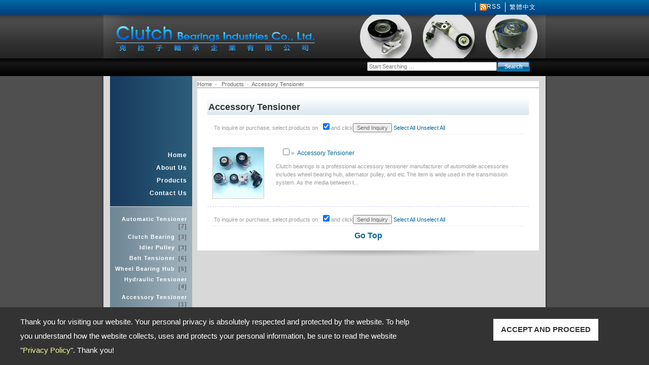

--- FILE ---
content_type: text/html; charset=UTF-8
request_url: http://www.hbcbearing.com.tw/series7.html
body_size: 3711
content:

	<!DOCTYPE html PUBLIC "-//W3C//DTD XHTML 1.0 Transitional//EN" "http://www.w3.org/TR/xhtml1/DTD/xhtml1-transitional.dtd">
	<html xmlns="http://www.w3.org/1999/xhtml" lang="en-US">
	<head>
	<meta http-equiv="Content-Type" content="text/html; charset=utf-8" /> 
	<meta name="viewport" content="width=device-width, initial-scale=1.0">
	<title>Accessory Tensioner - Clutch Bearings Industries Co., Ltd.</title>
	<meta name="author" content="1vyibKNlRgQxCLrpfXhdkPs36IJTkYdj1.0a" />
	<meta name="keywords" content="Accessory Tensioner" />
	<meta name="description" content="The Accessory Tensioner series contains a wide range of quality Accessory Tensioner, Alternator Pulley, Automatic Tensioner, Belt Tensioner, Clutch  Bearing, Hydraulic Tensioner, Idler Pulley, Wheel Bearing Hub products offered by Clutch Bearings Industries Co., Ltd., a Taiwan based OEM_ODM manufacturer and supplier." />
	<meta name="rating" content="general" />
	<meta name="robots" content="INDEX, FOLLOW" />
	<link rel="shortcut icon" type="image/x-icon" href="/favicon.ico">
	<a id="top" name="top"></a>
	<!-- Accessory Tensioner -->
<link rel="stylesheet" href="/SiteShare6/JS/jquery.fancybox-1.3.4.css" type="text/css" media="screen" /><script type="text/javascript" src="/SiteShare6/JS/jquery.1.4.1.js"></script><script language="javascript" type="text/javascript" src="/SiteShare6/JS/jquery.fancybox-1.3.4.pack.js"></script>	<script type="text/javascript"> 
	$(document).ready(function() {
	$("#fancy").fancybox({
	'height'			:'90%',
	'type'				: 'iframe',
	'modal'				:'ture'
	
	});
	$("#fancy2").fancybox({
	'height'			:'35%',
	'type'				: 'iframe'
	
	});
	$("#fancy3").fancybox({
	'height'			:'95%',
	'type'				: 'iframe'
	
	});
	$("#fancy4").fancybox({
	'height'                        :'30%',
	'type'                          : 'iframe'
	});
	});
	function select_all(flag)
	{
	    if (flag == 0)
	    {
	        $('input[name="Product[]"]').attr('checked', false);
	    }
	    else
	    {
	        $('input[name="Product[]"]').attr('checked', true);
	    }
	} 
	</script>
<!-- policy warning start -->
<div id="policy-warning">
  <div class="policy-container">
    <div class="policy-left">Thank you for visiting our website. Your personal privacy is absolutely respected and protected by the website. To help you understand how the website collects, uses and protects your personal information, be sure to read the website "<a href="supplier_private_privacy.html"  target="_blank">Privacy Policy</a>". Thank you!</div>
    <div class="policy-right">
      <div id="policy-close" onclick="consentGrantedAdStorage()">ACCEPT AND PROCEED</div>
    </div>
  </div>
</div>
<link rel="stylesheet" href="/SiteShare6/policy.css" type="text/css" />
<script type="text/javascript" src="/SiteShare6/policy.js"></script>
<!-- policy warning end -->

	<link href="/SiteStyle/TA/01/css/style_page.css" rel="stylesheet" type="text/css" media="screen" />


<script type="text/javascript">

  var _gaq = _gaq || [];
  _gaq.push(['_setAccount', 'UA-31712373-1']);
  _gaq.push(['_trackPageview']);

  (function() {
    var ga = document.createElement('script'); ga.type = 'text/javascript'; ga.async = true;
    ga.src = ('https:' == document.location.protocol ? 'https://ssl' : 'http://www') + '.google-analytics.com/ga.js';
    var s = document.getElementsByTagName('script')[0]; s.parentNode.insertBefore(ga, s);
  })();

</script>
<script>
  (function(i,s,o,g,r,a,m){i['GoogleAnalyticsObject']=r;i[r]=i[r]||function(){
  (i[r].q=i[r].q||[]).push(arguments)},i[r].l=1*new Date();a=s.createElement(o),
  m=s.getElementsByTagName(o)[0];a.async=1;a.src=g;m.parentNode.insertBefore(a,m)
  })(window,document,'script','https://www.google-analytics.com/analytics.js','ga');

  ga('create', 'UA-92185405-1', 'auto');
  ga('send', 'pageview');

</script>


<!-- Google Tag Manager -->
<script>(function(w,d,s,l,i){w[l]=w[l]||[];w[l].push({'gtm.start':
new Date().getTime(),event:'gtm.js'});var f=d.getElementsByTagName(s)[0],
j=d.createElement(s),dl=l!='dataLayer'?'&l='+l:'';j.async=true;j.src=
'https://www.googletagmanager.com/gtm.js?id='+i+dl;f.parentNode.insertBefore(j,f);
})(window,document,'script','dataLayer','GTM-K5W7QR2');</script>
<!-- End Google Tag Manager --></head>


<body>
<div align="center">
		<div class="Header">
			
	<div class="Lang">
	<ul>
	
	<li style="list-style:none"><a href="/chinese/index.html" >繁體中文</a></li>
<li class="rss"><img src="/SiteStyle/TA/01/images/ico_rss.gif" align="absmiddle" alt="RSS" /><a href="/rss.xml" title="RSS">RSS</a></li></ul></div><!-- Lang --><div class="Mainimg">
<a href ='/'><img src="/TA/01/main_img_page_en.jpg"  alt="Clutch Bearings Industries Co., Ltd."/></a></div><!-- Mainimg -->
<div class="Search">
<div>
	<form  action="/search1.html" id="searchbox_"  method="post" name="searchform"  style ="margin:0px;">
	<input type="hidden" name="q"  /><input type="text" value="" class="txtSearch" name="qtemp"  placeholder="Start Searching …"   size='40'  /><input type="submit" onclick="document.searchform.q.value=document.searchform.qtemp.value;" value="Search" class="btnSearch"  id="btnSearch" align="absmiddle" /></form>
</div>
</div><!-- Search -->
			</div><!-- Header -->
			<div class="Wrapper">
		<div class="Middle">
<div class="Navi">	<ul class="MainNavi">
	<li ><a href="/index.html" title="Home" >Home</a></li>
	<li ><a  href="/supplier.html"  title="About Us">About Us</a>
</li><li  class="MainNavSelected" ><a href="/showroom1.html"  title="Products">Products</a></li><li ><a href="/supplier_contact.html" title="Contact Us">Contact Us</a></li></ul><div class="space"></div>		<ul class="SubNavi"  >
<li ><a href="/series1.html" title="Automatic Tensioner" >Automatic Tensioner <span>[7]</span></a></li>
<li ><a href="/series2.html" title="Clutch Bearing" >Clutch Bearing <span>[3]</span></a></li>
<li ><a href="/series3.html" title="Idler Pulley" >Idler Pulley <span>[3]</span></a></li>
<li ><a href="/series4.html" title="Belt Tensioner" >Belt Tensioner <span>[6]</span></a></li>
<li ><a href="/series5.html" title="Wheel Bearing Hub" >Wheel Bearing Hub <span>[5]</span></a></li>
<li ><a href="/series6.html" title="Hydraulic Tensioner" >Hydraulic Tensioner <span>[4]</span></a></li>
<li  class="NavSelected"><a href="/series7.html" title="Accessory Tensioner" >Accessory Tensioner <span>[1]</span></a></li>
<li ><a href="/series8.html" title="Alternator Pulley" >Alternator Pulley <span>[1]</span></a></li>
</ul>
</div><div class="Content">
	<div class="TopNavi" >
	<a href="/index.html"  class="poshome" title="Home">Home</a>&nbsp;&nbsp;-&nbsp;&nbsp;
<a href="/showroom1.html" title="products">Products</a>&nbsp;&nbsp;-&nbsp;&nbsp;<a href=/series7.html>Accessory Tensioner</a></div>  
   <div class="PageContent">
				<h2>Accessory Tensioner</h2>
				<FORM NAME="Gmail" ACTION="/SiteShare6/AP/Inquirycart.php" METHOD="POST"><INPUT TYPE=hidden NAME=lang VALUE=en><INPUT TYPE=hidden NAME=code VALUE=send>
				<div class="barPInfo"><div style="text-align:left">To inquire or purchase, select products on&nbsp;&nbsp;<input name="test" type="checkbox" class="checkbox" checked value="###">and click<input type="submit" style="cursor:pointer;" name="btnInquiry" value="Send Inquiry" class="btnInquiry" /> <a href="javascript://" onclick="select_all(1)">Select All</a> <a href="javascript://" onclick="select_all(0)">Unselect All</a></div></div>
				

      <div class="boxProduct">
					<a href='/accessory-tensioner.html' title="Accessory Tensioner"><img src='/accessory-tensioner-s.jpg'  alt="Accessory Tensioner"  border="0"/></a>
					<span class="PRight">
<h5><input  NAME=Product[] type='checkbox' value='accessory-tensioner' class='checkbox'>&raquo;&nbsp;&nbsp;<a href='/accessory-tensioner.html' title="Accessory Tensioner">Accessory Tensioner</a></h5>
					<h3>Clutch bearings is a professional accessory tensioner manufacturer of automobile accessories includes wheel bearing hub, alternator pulley, and etc.The item is wide used in the transmission system. As the media between t...<span class="txtMore"></span></h3>
					
				</span><div class="space"></div></div>
<div class="space"></div><div class="barPInfo"><div style="text-align:left">To inquire or purchase, select products on&nbsp;&nbsp;<input name="test" type="checkbox" class="checkbox" checked value="###">and click<input type="submit" style="cursor:pointer;" name="btnInquiry" value="Send Inquiry" class="btnInquiry" /> <a href="javascript://" onclick="select_all(1)">Select All</a> <a href="javascript://" onclick="select_all(0)">Unselect All</a></div></div></form><center><a  class='gotop' href=#top><b>Go Top</b></a></center></div><!-- PageContent -->
</div><!-- Content -->			
<div class="space"></div>
		</div><!-- Middle -->
	</div><!-- Wrapper -->

 <div class="Footer">
   <div class="WFooter">
			
<div class="Address ">	Address: <a href='https://www.google.com.tw/maps/search/No.+39,+Singcheng+St.,+Datong+District+Taipei+City,+103+Taiwan/data=!3m1!4b1?entry=ttu' target='_blank'>No. 39, Singcheng St., Datong District Taipei City, 103 Taiwan</a><img src='https://www.google.com/maps/about/images/home/home-maps-icon.svg?mmfb=de7ec406c933d20ac2caf9114c2434a9' width='18' height='18'> <br /> TEL: 886-3-3599770&nbsp;&nbsp;&nbsp;&nbsp;FAX: 886-3-3599769&nbsp;&nbsp;&nbsp;&nbsp;
	Email: <a href="/supplier_contact.html" title="Contact Us">clutch.bearing@msa.hinet.net</a>
</div>	<div class="Copyright ">Copyright &copy; 2026&nbsp;&nbsp;Clutch Bearings Industries Co., Ltd.<br /> All rights reserved.&nbsp;&nbsp;-<a id="fancy3" href="/supplier_private_privacy.html">Privacy Policy</a>
		</div><!-- WFooter -->
			</div><!-- Footer -->
</div><!-- center -->
<!-- ep6 end --><!-- Google Tag Manager (noscript) -->
<noscript><iframe src="https://www.googletagmanager.com/ns.html?id=GTM-K5W7QR2"
height="0" width="0" style="display:none;visibility:hidden"></iframe></noscript>
<!-- End Google Tag Manager (noscript) --></body>
</html>

--- FILE ---
content_type: text/css
request_url: http://www.hbcbearing.com.tw/SiteStyle/TA/01/css/style_page.css
body_size: 157
content:
/*-----------------------------*/
/* EP 6 Template Design        */
/* Template 02                 */
/* Author: allproducts.com     */
/* Create: 2009/04             */
/*-----------------------------*/



@import url(style_base.css);
@import url(style_pagecontent.css);
@import url(style_products.css);

--- FILE ---
content_type: text/css
request_url: http://www.hbcbearing.com.tw/SiteStyle/TA/01/css/style_base.css
body_size: 918
content:
/*-----------------------------*/
/* EP 6 Template Design        */
/* Template 02                 */
/* Author: allproducts.com     */
/* Create: 2009/04             */
/*-----------------------------*/

@import url(../../fixtable.css);
@import url(../../inquForm.css);

@import url(style_text.css);
/** HP **/

/* base */
body {font-family:"Lucida Sans Unicode", "微軟正黑體", Verdana, Arial; margin:0; padding:0;}
img {border:0; margin:0; padding:0;}
.space {clear:both;}


/* Wrapper */
.Wrapper {width:880px; margin:0; padding:0; background:url(../images/bg_wrapper.gif) repeat-y center top;}
.Header {width:880px; margin:0; padding:0;}
.Middle {margin:0 17px; padding:0; background:url(../images/bg_subnavi.gif) repeat-y 0px 0px; -height:1%;} /* for background repeat */
.Navi {width:162px; margin:0; padding:0; text-align:right; float:left;}
.Footer {height:48px; margin:0; padding:0; background:url(../images/bg_footer.gif) repeat-x; font-weight:normal; clear:both;}


/* Header */
.Header .Lang {height:24px; *height:29px; margin:0; padding:0; text-align:right;}
.Header .Lang ul {margin:5px 15px 0 0; padding:0; list-style:none; color:#fff; font-size:12px; letter-spacing:1px;}
.Header .Lang ul li {margin:0; padding:1px 8px 1px 8px; border-left:#fff 1px solid; float:right;}
.Header .Lang ul li a {color:#fff;}
.Header .Lang ul li a:hover {color:#ff0;}
.Header .HeaderLeft {width:407px; margin:0; padding:0; float:left;}
.Header .Mainimg {margin:0; padding:0; float:right;}
.Header .Search {height:29px; height:32px\9; margin:0; padding:6px 35px 0 0; padding:3px 35px 0 0\9; text-align:right; clear:both;}


/* Navi */
.Navi ul.MainNavi {margin:0; padding:140px 10px 10px 10px; background:url(../images/bg_navi.gif) repeat-y; border-bottom:#d8d8d8 1px solid; list-style:none; color:#fff; font-size:12px; line-height:18px; font-weight:bold; letter-spacing:1px;}
.Navi ul li {margin:7px 0; padding:0;}
.Navi ul li a {color:#fff; display:block; -display:inherit;}
.Navi ul.MainNavi li a:hover {color:#ff0;}
.Navi ul.SubNavi {margin:0; padding:10px; list-style:none; color:#fff; font-size:11px; line-height:14px; font-weight:bold; letter-spacing:1px;}
.Navi ul.SubNavi li a:hover {color:#cf0;}
.Navi ul.SubNavi span {color:#666; margin:0 0 0 3px;}


/* Footer */
.Footer .WFooter {width:880px;} /* for txt width */
.Footer .Address {color:#999; font-size:11px; line-height:16px; margin:0; padding:7px 0 0 20px; text-align:left; float:left;}
.Footer .Address a {color:#999;}
.Footer .Address a:hover {color:#ccc;}
.Footer .Copyright {color:#666; font-size:10px; line-height:12px; margin:5px 15px 0 0; padding:0; text-align:right; float:right;}
.Footer .Copyright a {color:#666;}
.Footer .Copyright a:hover {color:#999;}

--- FILE ---
content_type: text/css
request_url: http://www.hbcbearing.com.tw/SiteStyle/TA/01/css/style_pagecontent.css
body_size: 533
content:
/*-----------------------------*/
/* EP 6 Template Design        */
/* Template 02                 */
/* Author: allproducts.com     */
/* Create: 2009/04             */
/*-----------------------------*/



/* base */
body {background:#4f4f4f url(../images/bg_body_page.gif) repeat-x left top;}


/* Wrapper */
.Content {width:674px; margin:10px 0 15px 10px; padding:0; text-align:left; float:right;}


/* Page */
.TopNavi {margin:0; padding:0; background:#fff; border-bottom:#c6c6c6 2px solid; color:#999; font-size:11px;}
.TopNavi a {color:#666;}
.TopNavi a:hover {color:#f60;}
.PageContent {margin:0 0 8px 0; padding:0 20px 30px 20px; background:#fff url(../images/bg_content_long.gif) no-repeat bottom; height:1%\9;}
.boxPage {margin:0; padding:0; background:#fff; border-right:#c6c6c6 2px solid; border-bottom:#c6c6c6 2px solid; *height:1%; clear:both;}
.DetailDes {margin:0 0 0 220px;}


/* Awards Page */
.boxAward {min-height:120px; margin:0; padding:0 10px 10px 10px; padding-top:10px\9; border-bottom:#ccf 1px dashed;}
.boxAward img {margin:0 10px 0 0; padding:0; float:left;}


/* NEWS, FAQ */
.boxFaq {margin:0; padding:10px; border-bottom:#ddd 1px dotted;}

--- FILE ---
content_type: text/css
request_url: http://www.hbcbearing.com.tw/SiteStyle/TA/01/css/style_products.css
body_size: 1046
content:
/*-----------------------------*/
/* EP 6 Template Design        */
/* Template 02                 */
/* Author: allproducts.com     */
/* Create: 2009/04             */
/*-----------------------------*/



/* Products */

/** Product Info Bar **/
.barPInfo {margin:10px; padding:3px; border-bottom:#ddd 1px dotted; color:#999; font-size:11px; text-align:center; -height:1%;}

/** Series Box **/
.boxProduct {margin:0; padding:15px 10px; border-bottom:#ccf 1px dashed; height:1%\9;}
.boxProduct img {margin:0 15px 0 0; padding:0; border:#ccc 1px solid; float:left;}
/*.boxProduct .PRight {margin:0 0 0 125px; padding:0; display:block; -height:1%;}*/
.boxProduct span.PRight {margin:0 0 0 125px; padding:0; display:block; -height:1%;}
.boxProduct h3 {color:#999; margin:0; padding:0;}
.boxProduct h4 {color:#069; font-size:12px; font-weight:bold; line-height:16px; margin:5px 2px; padding:0;} /* Product & Series Name */
.boxProduct ul.listSeries {margin:0; padding:0; list-style:none;}
.boxProduct ul.listSeries li {margin:0; padding:0 20px; background:url(../images/ico_list_arrow1.gif) no-repeat 0px 7px;}
.boxProduct ul.listSeries a {color:#999;}
.boxProduct ul.listSeries a:hover {color:#69c;}
.boxProduct .chbInquiry {margin:10px 0 0 0; padding:0; color:#666; font-size:11px;}

/** Product Box with Block Buttom**/
.boxProductBom{width:170px; margin:5px 0; padding:15px 20px; text-align:center; display:block; float:left; }
.boxBorder {height:1px; border-bottom:#ccf 1px dashed; margin:0 0 10px 0; clear:both;}
.boxProductBom img, .boxProductBlkR img {margin:0 0 5px 0; padding:0; border:#ccc 1px solid;}
.boxProductBom img:hover, .boxProductBlkR img:hover {border:#999 1px solid;}
.boxProductBom h3 {margin:0; padding:0;font-size: 12px; font-weight: bold;}
.boxProductBom h3 a {color:#006699;}
.boxProductBom h3 a:hover {color:#69c;}
.boxProductBom h4 {color:#069; font-size:12px; line-height:16px; font-weight:bold; margin:5px; padding:0;}
.boxProductBom h4:hover {color:#c00;}
.blueline{border-bottom: 1px dashed #CCCCFF; clear:both;}
.blueBg{  color:#3399cc; font-weight:bold; padding:0px 10px; margin:20px 10px 10px; font-size:12px;}



/** Page Code **/
.PageCode {margin:20px 5px 20px 5px; *margin-bottom:50px; padding:0; font-size:11px; clear:both;}
.PageCode ul {margin:0; padding:0; list-style:none; text-align:center;}
.PageCode ul li {float:left;}
.PageCode ul li a {color:#a1b3bd; margin:2px; padding:1px 5px; background:#fff; border:#a1b3bd 1px solid; display:block;}
.PageCode ul li a.PageSelected {color:#fff; background:#a1b3bd; border:#a1b3bd 1px solid;}
.PageCode ul li a:hover {color:#fff; background:#2b5c79; border:#2b5c79 1px solid;}

/** Product Detail List **/
.listPDetail {margin:10px 0 0 0; padding:10px; border-top:#ccf 1px dashed; color:#666; font-size:11px; line-height:16px; clear:both;}
.listPDetail ul {margin:12px 40px 12px 50px; padding:0; list-style:url(../images/ico_list_arrow1.gif) outside; color:#666; font-size:11px; line-height:16px;}
.listPDetail ul li {margin:0; padding:0; -padding-left:10px;}
.listPDetail ul li ul {margin:5px 0 5px 10px; padding:0; list-style:url(../images/ico_list_arrow2.gif) outside;}
.listPDetail ul li ul li {margin:0; padding:0; -padding-left:10px; color:#999;}
.listPDetail p {margin:10px 0;}

/** Product Box with Block **/
.boxProductBlk, .boxProductBlkR {width:150px; margin:0; padding:7px 3px; float:left; text-align:center;}
.boxProductBlk img, .boxProductBlkR img {margin:0 0 5px 0; padding:0; border:#ccc 1px solid;}
.boxProductBlk img:hover, .boxProductBlkR img:hover {border:#999 1px solid;}
.boxProductBlk h3 {margin:0; padding:0;}
.boxProductBlk h3 a {color:#666;}
.boxProductBlk h3 a:hover {color:#69c;}
.boxProductBlk h4 {color:#069; font-size:12px; font-weight:bold; line-height:16px; margin:5px 2px; padding:0;} /* Product & Series Name */
.boxProductBlk h5:hover {color:#900;}
.boxPBlkBorder {margin:5px 0 10px 0; border-bottom:#ccf 1px dashed; clear:both; -height:1%;}
.boxProductBlkR {width:110px;}


--- FILE ---
content_type: text/css
request_url: http://www.hbcbearing.com.tw/SiteStyle/TA/fixtable.css
body_size: 310
content:
/* fixtable for TA */

.areaTable {width:613px; height:auto; max-height:300px; overflow:auto;}
table.tbForm {table-layout:fixed; *table-layout:auto;}
.areaTable table.tbForm th, .areaTable table.tbForm td {font-size:9px;}

.horizontal_scroller{
 position:relative;
 height:24px;
 display:block;
 overflow:hidden;
}
.scrollingtext{
 position:absolute;
 font-family:'Trebuchet MS',Arial;
 font-size:1.3em;
}

.horizontal_scroller{
 position:relative;
 height:24px;
 display:block;
 overflow:hidden;
}
.scrollingtext{
 position:absolute;
 font-family:'Trebuchet MS',Arial;
 font-size:1.3em;
}

.boxProduct img { width:100px;}
.boxProductBlk img, .boxProductBlkR img{ width:100px;}

--- FILE ---
content_type: text/css
request_url: http://www.hbcbearing.com.tw/SiteStyle/TA/inquForm.css
body_size: 388
content:
/*-----------------------------*/
/* EP 6 Template Design        */
/* TA - Inquiry Form           */
/* Author: allproducts.com     */
/* Create: 2010/03             */
/*-----------------------------*/


table.inquForm {margin:5px 10px 10px 20px; padding:0; color:#666; font-size:11px; line-height:18px; text-align:left;}
table.inquForm caption {color:#666; font-size:120%; line-height:16px; font-weight:bold; text-align:left; margin:10px 0; padding:0;}
table.inquForm th, table.inquForm td {margin:0; padding:10px 15px;}
table.inquForm th {font-weight:bold; text-align:left;}
table.inquForm .columnName {font-weight:bold; text-align:right; vertical-align:top; width:150px;}
table.inquForm input, table.inquForm textarea, table.inquForm select {padding:5px; font-size:110%; border:#ccc 1px solid;}
.inquForm td input.text {width:300px;}
.inquForm td input.texts {width:130px;}
.inquForm td input.authnumx2 {width: 60px;}
.inquForm td textarea {width:400px;}

--- FILE ---
content_type: application/javascript
request_url: http://www.hbcbearing.com.tw/SiteShare6/policy.js
body_size: 507
content:
function setCookie(cname, cvalue, exdays) {
    var d = new Date();
    d.setTime(d.getTime() + (exdays*24*60*60*1000));
    var expires = "expires="+ d.toUTCString();
    document.cookie = cname + "=" + cvalue + ";" + expires + ";path=/";
}

function getCookie(cname) {
    var name = cname + "=";
    var decodedCookie = decodeURIComponent(document.cookie);
    var ca = decodedCookie.split(';');
    for(var i = 0; i < ca.length; i++) {
        var c = ca[i];
        while (c.charAt(0) == ' ') {
            c = c.substring(1);
        }
        if (c.indexOf(name) == 0) {
            return c.substring(name.length, c.length);
        }
    }
    return "";
}

function checkCookie() {
    var policyAccept = getCookie("policyAccept");
    console.log(policyAccept);
    if (policyAccept != "") {
      document.getElementById('policy-warning').style.display = 'none';
    }
}

document.getElementById('policy-close').addEventListener('click', function(){
  setCookie('policyAccept', 'true', 30);
  document.getElementById('policy-warning').style.display = 'none';
});

checkCookie()

--- FILE ---
content_type: text/plain
request_url: https://www.google-analytics.com/j/collect?v=1&_v=j102&a=2054844913&t=pageview&_s=1&dl=http%3A%2F%2Fwww.hbcbearing.com.tw%2Fseries7.html&ul=en-us%40posix&dt=Accessory%20Tensioner%20-%20Clutch%20Bearings%20Industries%20Co.%2C%20Ltd.&sr=1280x720&vp=1280x720&_u=IEBAAEABAAAAACAAI~&jid=1933641649&gjid=953396323&cid=1520963557.1768674984&tid=UA-92185405-1&_gid=1476671039.1768674984&_r=1&_slc=1&z=620740104
body_size: -451
content:
2,cG-K8903ZDX67

--- FILE ---
content_type: image/svg+xml
request_url: https://www.google.com/maps/about/images/home/home-maps-icon.svg?mmfb=de7ec406c933d20ac2caf9114c2434a9
body_size: 5861
content:
<svg xmlns="http://www.w3.org/2000/svg" xmlns:xlink="http://www.w3.org/1999/xlink" width="96" height="96" viewBox="0 0 96 96">
    <defs>
        <path id="a" d="M74 2c-6.54 0-12.35 3.14-16 8H16c-3.3 0-6 2.7-6 6v64c0 3.3 2.7 6 6 6h64c3.3 0 6-2.7 6-6V40.83c4.2-6.14 8-11.67 8-18.83 0-11.05-8.95-20-20-20z"/>
    </defs>
    <clipPath id="b">
        <use xlink:href="#a" overflow="visible"/>
    </clipPath>
    <g clip-path="url(#b)">
        <defs>
            <path id="c" d="M80 86H16c-3.3 0-6-2.7-6-6V16c0-3.3 2.7-6 6-6h64c3.3 0 6 2.7 6 6v64c0 3.3-2.7 6-6 6z"/>
        </defs>
        <clipPath id="d">
            <use xlink:href="#c" overflow="visible"/>
        </clipPath>
        <path clip-path="url(#d)" fill="#0F9D58" d="M10 82V10h72L48 48"/>
        <path clip-path="url(#d)" fill="#4285F4" d="M14 86l34-38 34 38"/>
        <g clip-path="url(#d)">
            <path fill="#E1E1E1" d="M86 82L48 48l38-34"/>
            <path opacity=".5" fill="#C2C2C2" d="M86 82L48 48l38-34"/>
        </g>
        <g clip-path="url(#d)">
            <path fill="#F1F1F1" d="M50 44l-7 6 36 36h13"/>
        </g>
        <g clip-path="url(#d)">
            <path fill="#FFEB3B" d="M86 4L4 86h13l69-69"/>
            <path opacity=".5" fill="#FFCD40" d="M86 4L4 86h13l69-69"/>
        </g>
        <path clip-path="url(#d)" fill="#FFF" fill-opacity=".2" d="M80 10H16c-3.3 0-6 2.7-6 6v.5c0-3.3 2.7-6 6-6h64c3.3 0 6 2.7 6 6V16c0-3.3-2.7-6-6-6z"/>
        <path clip-path="url(#d)" fill="#263238" fill-opacity=".1" d="M80 85.5H16c-3.3 0-6-2.7-6-6v.5c0 3.3 2.7 6 6 6h64c3.3 0 6-2.7 6-6v-.5c0 3.3-2.7 6-6 6z"/>
        <g clip-path="url(#d)">
            <path fill="none" d="M16 16h22v22H16z"/>
            <path fill="#EEE" d="M27 25v4.26h5.92c-.47 2.53-2.69 4.37-5.92 4.37-3.59 0-6.51-3.04-6.51-6.62s2.92-6.62 6.51-6.62c1.62 0 3.06.56 4.21 1.64l3.15-3.15C32.45 17.09 29.97 16 27 16c-6.08 0-11 4.92-11 11s4.92 11 11 11c6.35 0 10.56-4.47 10.56-10.75 0-.78-.07-1.53-.2-2.25H27z"/>
        </g>
    </g>
    <g clip-path="url(#b)">
        <image overflow="visible" opacity=".2" width="64" height="90" xlink:href="[data-uri] GXRFWHRTb2Z0d2FyZQBBZG9iZSBJbWFnZVJlYWR5ccllPAAAEbVJREFUeNrsnMty28YShgnwopst W7YrWWSTRbLKMi+QR88LZJFFFqlkkUWqXCnfJFGkeANw+mv/jTMcgRIlkbFPTlA1BZAEgenuvy/T 3UCv93++FZ/hPZt/EgOKe/zWfAqmFHu+ZnHHvYpbCGy2OP5sGNBFaLv//vvv/Xg2mxXz+fzWex4c HDSHh4dO5E8//dQkBDf7YEaxY8Lb8d133zmxq9XKR13XRVVVxatXr9r/8D37wWDQEvL27dum3+83 ZVk2fM+AKb/88kswIx2PZkSxA+JbopH0xcVFCWGLxaI8OzsrjQl8LmHA8fGx7/lT7GOD4NhPp9Na DKiN+PrDhw/1aDSqYcazZ8/qBBnNBmTsnQFF8t8yCDeIlzbBPkQbA/oG5f5yuWRfmvR9GOGlEVU0 TbN276IoGvsfkq8NAT7sevVwOKxsXxkDKphh96nsenXCiDphQLNvBqxJ/YcffijevHlT2qT6EH59 fd0/Ojrq24QHbEa8742ogRHfN6JLPsKELgZAvKGltmMYUNl5KzZjgu+N8JXdo7J7VDDC7gkzGmNE /VA0FA8l3qQO4aXBtW/QHph0BnY8tIn7sHNGzN2IGRphjIER1Id4+x0GlBkDamMS0Gc48TaWdh5c XNopC/t9ybD7LQ0tq/F47Mx4+fJllaDhXkwoHkB8aQaunEwm5cnJycD2CBkCR0bEyCZ8gDFPBt8P beLOBDseiPhWDZA+E4YJ9h2Er4xJTjyE25jHsHPm9v3CzlkYg5c2h1WgwQxlfV+VKB5CPJCHeAhH 6jYpJ9agemSTO7TJHRkBfhyMgAn2/TAYwJYyoMYqigH2UxAfRM+Mgdfs7Tffm42ZwQSbhzPCBLFK mLDJWzyYATeIR9oMm8ShxrERfczevj+xiR4bEcGEw0CCfea/IKDMEADxMGGVSH4GsTau7bpTht1j YsyY8p0dXwcqYIIJY2XqUf3+++/VtupQbEk8fr2fEg/UIc4mc2zEQvCJnffEJvnEfn9ixyf2O78F E/jPKBAgJrSRoIh3BNge4hcQb9dD4lP7PLHjiRF9Zedcccyw609tzGAEiIAJ5n5XiTo0D2VA6t/L d+/e9c3QDYN4I/zIVODYOA+xT+37p7Y/5VifYQQoOA4E2AgE9DNX2ogJFQiw4xQBU/uecWWfGZd2 PLb92O4/hgk2l0mgASaYF1pKHaq7VKG4S+/N1ZV//vmnEw8RdgMnXhJ/apOB6FPbP2OICaeBAhtH iUEcpCqQMaBVAYLExPBB2EQMgPBLhp13YfsLfTeGCcaQaRhJ8xJLeYfcMK5tgzsQUOLncXUmaSY+ tIDEYQ/UjetB+Jn99pwRDEEdbBwnDED6Q0k/9L9lAHZAKgAKlkJBMOBIKAqv4kz8aDd985AZBpr0 fW8MIGgKyRebENC/RfqloD8wX+tujkkA64C7fQfxL+zzWew1ntvvz4QQVAEkYA/CIHKdgzCk8iJc f0TMkKiLxxEci+h+ykDbPKqGASaUCsItMHIDaB6JyLL+9ttvm9evX/cSRmyFAJcOgQ4RHudZVOfw x8obt09sD3HPJHWIfmF7UHCaEH0o4oaCfz+Bflc+wKVne4hYCQmjYIjm20+ID7tRGeM432MIPhNC K2Ksb0PBJgSUivS42dCIPzCiDw3yJ0jfhsPeznPChQCOn4XkxYA16EqSLSHat8eSbj4GybHbDlEP 8R4+S8eJHt2IwgCLEyrC6g4U3IqAokP6LG6GivAO5eefyNojbQweSGh1HzVJLH9q+IokBL6BANt6 4bpkENcIz9ymS56YAbeJ8TNm4AWICxYEU6whOlCwxoh+FwOQPqEuEzcujpA+Fh3Yi1h0HAS8EArC +KWSD6l7+CsCwv2Vef4g+a78GButeYoutXGjieQD+jKcMIRoctWBgq28QEHmhvU8ixczKmGUDghv MWZG7IlQ0I4U8ooVRhl0iy1jj0b/aTIGxRZEEy57rGD7NlhS3MBnA8BwwBLdVJiletFlBwZd8CeT QzKDtbxtQLiN/BIGnMjPH+e6jt3oIL645wKsp/+m82wSiSPpueYA4RGGH2rtgUcZkJMwNSiVisuD r24voFQVCQyWr5yDG3QbABPs4kcJ4Uf6roX8BuLvu/LMmRAGcSRLv9B82rngZlmXQDxLcc6HhogZ buNwu5HdAf6ksSzocQTIcrsahC+H6HS1l/jqwSOI723IMYb1D28xlIoxn4M0vuA70Mo5zB0aoAWa lJwtbmOA6z/JS1v0wIQ+HNQ6fpit89fW++HnZeUfS3wnE3TtlgkhlBgi3OejHARGnIQNaC5kB25H ALpC5hbDoewNMBooEGFNPwqiI0rL/Ha5x3pDmXiTQUSL5Bk0p3ZuqC7wNUOIGjtNWUq+SG3AmrQi jW3wcSaAAPnyCFyGaWSm6AykpMnOYkeMSI1WzoQUDbHSJPXW5iGZPMlY/Kps25o3KLsMIHCBEA2H Hi4RIiM4UVgbe79BpLr2iIAudWjnAjNEfF+JVzd+UZPYygi2zlZ/tCCoIImpFFYZeo5l1b7YI9Eb mRH3TZIrbcTId8yZASPMBhThBWx5vx0DEgQUydJ1m/F3FXRv3Fu5xiJJuBbbBhr/qDJ/XnPIS3Fb MUAJinZ0ZFo3jX1vTZb2vnF/zffG6i+tQd7JAFSeYVwj2VBH2jpGJDH/ZuLTlWOTLIja+bAk/mjC fL4uvOl02kTt8ccff7ydAXCJ6mwifb8w3kTLz5Xi8UqJizz7uk9mxLVbIejeq5ib9tVH71d5jTGI v80GrE0cJvAnCx+9VBWJBt3Ak5bBCCUw64wRu2xmyCFfJytCn4fmsozPyg45E5g/gkSoW6kAtXhq 9BZBOfGwkQvGTaJoQcJBKavI4lYdSNi15NcYEGmzZGm8iDkyX+aOECmzn5+fU2q/gdKcAd6dAbcm kwl/rOy4rdRwk0g7EzVrv8wY8OBK7T2kHyhMa4dtDZHvWS4zd2ig3wCatnKDVFlpRpAKwMSVOLpW qyP11MGElhGJ53i09KN0lko+I9jnlHxeUFFm7tAAAqBHrTfNnVlhGULP0QcC7GJzVV7aep19P0u4 v8wyt2WWjS0eKn1Z/JT4VvJkf1Q7uNZxiwJygtgCGcJoqNiIgFY30BV0BujARdXpFwnhpJ9IO/kg LaUbBwJ2hYJc+qukYDKL+ydpsHYuzJemCqOl6tD/W+MAhwpGkLYUWxY7AwL6yQ2nwYgOJFTyzQ91 jU1SJ2gy4kPyMwnB58GeuVE+F1K9mYKOEmjJ4H97Vvj169fFF198UdifimQ52VduYKgU2SjL9Q+z PP+mxMh9OkWbDslfKwd4qdrguc3l3JhwbkRf2hy9YAoiTIBzG3iJtG/gViO4pgZ0Z6lBaSVI0aAw FdcnyQAJ00QVlhGcRNByXwREhKdrrEGfewmB7RyYE3NjjsyVOTN3aOhyf3fWBt+8edN7+fJlQUeX lsaBgkiURrJ0mCVIuirA22aGc7fXWnxZ+qlK5GM7biVvnz+AhlT6uGv1FlW//fZbtUkAt1WHm5OT E3r0HAFHR0dLcyl0YszsRp6DZyLKyubV2zwtXmbeoOlt7hVOfX7LALm5ayHNewUomRsTxppLSH9u QkP33QWenZ3dir7+bTjMUaCiZJoZGiQjtwODOK8jabJprZ7G+pWCnSB+mvQHhNQ/6PjC5tcyAlXp kH5z3/6AGyhAD20Pl8nNI+lDFSIiRX4YiUmpR78jU1x2oKDJjJ7HINyPep8s/jRtlLD7jIXAsAHR PNUGQHdJ/04EBAq+/PLLnqkABoDcGqmmQEKZoWAQ9QHsQIKUckM9sFP6gn4a6EAgxN6Qvn13YUxC FegbmmH5UQHWL7/++uuda5PBNv6YttS//vqLrsyliBrIG5B7P4g2uShUCB3DtC8gVCFLVRVd0NcK z0tfgv8k9B1XJzWAIVd0jTEXdF+eanl1dVWZ0Opt4o+7EOATjLhgPB57MtK47NUjCFPXZ2sPkupQ GxNkKOis9GbR3kJ1vzB4l0bkhSTeSt/ufWECuFJ/0LW5Pe8SM7XN/f5GJgy2jcpAgXGXhmWWmREZ 0r83lNQdAez5HBViFUqHWa2/yOKQGwsdJKpID/i73qfSt3vQJjdVaD5nTqam5ALoGq23jT77WzAg UND76quvaJwgOvTEIylzFUPKMHjR6QHhUahIPEY/6fBYS8YkAU+0xznh0vsLO/4QPh80oPv0DBIb RPCD9E9PT6uff/55657h/j2is9YgGsR6pgY9ig2U0D6mED11FLreqoManQYbqsa9zPCl4S7Ej9UO dy4GOBNgAG7PCKdz9Nok74aPa2xj+O6rAjdU4d27d64K8tFOsDGDUvIIo5hUar1srg7RUWIX8vph Hu5ea4ETzZHh8sZIPVplMZDMwbbVfD6na3xr6D8EAXepQhmqkLvGpEc4d429JORdKtyF+Cv5+fNw eyBAoS8G8dHQf5AKdKkCxBMlmirAiLIjSgwj6ExIvEKRGMCQvoe6kvxF6vOlAhA/tnt5a6yhcIFr fgj0H6ICm1SByAuCWCdcGxNGig2OYp1Aw7Q6Nw7U2DDI+nVWSboNBEwU2LgKwBA1Sk+4B+fJE9Em /yDoPwYBN1QhApxQg2TF6KvF1AYkC6Uyhb8s/1Rh7qXW+WH5W58PQmzvzwqw4Hko9B+lApvCZFQh vAG2ILyAavejLHFSJAZwoXU+ixm6wd3tyeXhAdzq4xoj0XGfcHfXKtAZJitpQiraYWxSOiRY6X3s KsOncxwNVUMxILq4F4nln4rQSex5ZiDa4YE+TVIsdrYNd/eFgLUwOQxipM800nTZKMsVhAqE/ofx u5Tfd8mjDniEkL4ZvbnWJFuHu/tEQC81iMaAldLRnrrScz6eLgs0CAUjZYyqQEDa7Nj7+HRIpL2Q /iwei9GjdLnh+yQIuGEQSZywOAoUhNFLOroiiZrWDVay/hM9CXKh0PdCxjCkP8PtoftUezLD9+Bt 8Mj/txMg7ZyiwPaLeMoL1yUdniqhOZIKBALmof86BxuCS2WxhXFchO5L+jurRD8WAWkqvffq1Svv xwEFtNn2PjYtRRAU/cPD5MGpOiJArek96cGQ5b+SOrjuK+ao9SzQTrbBDq4REijkEbygEg8/qpIc C5woYR3IBqzU0bFIq006zx+AUlmO4oxXemX5e7uqQO/y/QG+xP3mm2+Ig7y5mgcsaKO3yfMkCa31 L+34hTHkOc8cySb0xCSiPYKf9/b5nf3vvWKASxIeGEGq3dkzgc3ngIA1j6CCCraAFFr0FHiGR4VV 9HoNATBAzwe6zisRulBJzgsc6P7Z2dnOu1B2xYC1umI8+09dMdTACEDPZyJwqhT7UuVf8n/TqDxz rtTC4c+1bOssb38uKrBRDYwJPFX61Ih4pkfseNrkqZ4+G4kBYQPGEQAZEzz8tZhib/DfVB1+dBtL lNepylKjV5GiXe1FiT2tLSal9nkUNvgv19jU3vI5qsBaeZ3SNNZbFdqo8JBK14LRu7zJpwH1mWKF mSLDpZ756Spvf5YqsKYGX3/9NS9VGMZzxnrk7okdx4PWB8oV9tSANY81PxmheB4Y+PMY7B9//LHa Nfz3hYC2pPb27VugW/GSA3RYhY6+GpdJYfv99cRXdKDMo7xNsoMnvizAqnt76j3cuRcIJORdJkCa HJ59V6irk9DWI1HeFxKukhcj6LeVAqqAf6+3hybMffb1uzfg/SJmxDxjHCU09vFOEdkAjxxVDJmr 0LF4/vy5Jzz3Yf33rQK9JFlSowLkCgzSnknWW2L6CoZggFeD1d/HazFAy+r9+/d1kvTYy1bs8bot CvI3zehJLn+qIxhA5IjVjzfEbHgdxs4Zse/nBRojoIYQCCKhodx/VH1nvf++J8Shn70LZK/S36sX SI5565MfmAo0L1684FneKn2ZEmEuhvH09LQG9kZ8rQLn3tvx9/mIS94Ow1tosANlPJW2BkW9PA33 qRen7bLn+JMwoIsJ/sK1rgcYI6u0yxelfQ4MyJnQtb+xpN6w/59lQNe9ii1sR/N3T+pTMOIuJvy7 /bv9u+13+48AAwD/ABiMOvPqggAAAABJRU5ErkJggg==" transform="translate(46 -6)"/>
        <path fill="#DB4437" d="M74 2c-11.05 0-20 8.95-20 20 0 15.07 16.83 22.92 18.82 44.43.06.6.57 1.07 1.18 1.07s1.13-.47 1.18-1.07C77.17 44.92 94 37.07 94 22c0-11.05-8.95-20-20-20z"/>
        <circle fill="#7B231E" cx="74" cy="22" r="7"/>
        <path fill="#FFF" fill-opacity=".2" d="M74 2.5c10.95 0 19.84 8.8 19.99 19.71 0-.07.01-.14.01-.21 0-11.05-8.95-20-20-20s-20 8.95-20 20c0 .07.01.14.01.21C54.16 11.3 63.05 2.5 74 2.5z"/>
        <path fill="#3E2723" fill-opacity=".2" d="M75.18 65.93c-.05.6-.57 1.07-1.18 1.07s-1.13-.47-1.18-1.07c-1.97-21.41-18.65-29.29-18.81-44.22 0 .1-.01.19-.01.29 0 15.07 16.83 22.92 18.82 44.43.06.6.57 1.07 1.18 1.07s1.13-.47 1.18-1.07C77.17 44.92 94 37.07 94 22c0-.1-.01-.19-.01-.29-.16 14.93-16.83 22.82-18.81 44.22z"/>
    </g>
    <radialGradient id="e" cx="12.085" cy="11.656" r="102.446" gradientUnits="userSpaceOnUse">
        <stop offset="0" stop-color="#FFF" stop-opacity=".1"/>
        <stop offset="1" stop-color="#FFF" stop-opacity="0"/>
    </radialGradient>
    <path fill="url(#e)" d="M74 2c-6.54 0-12.35 3.14-16 8H16c-3.3 0-6 2.7-6 6v64c0 3.3 2.7 6 6 6h64c3.3 0 6-2.7 6-6V40.83c4.2-6.14 8-11.67 8-18.83 0-11.05-8.95-20-20-20z"/>
    <path fill="none" d="M0 0h96v96H0z"/>
</svg>
